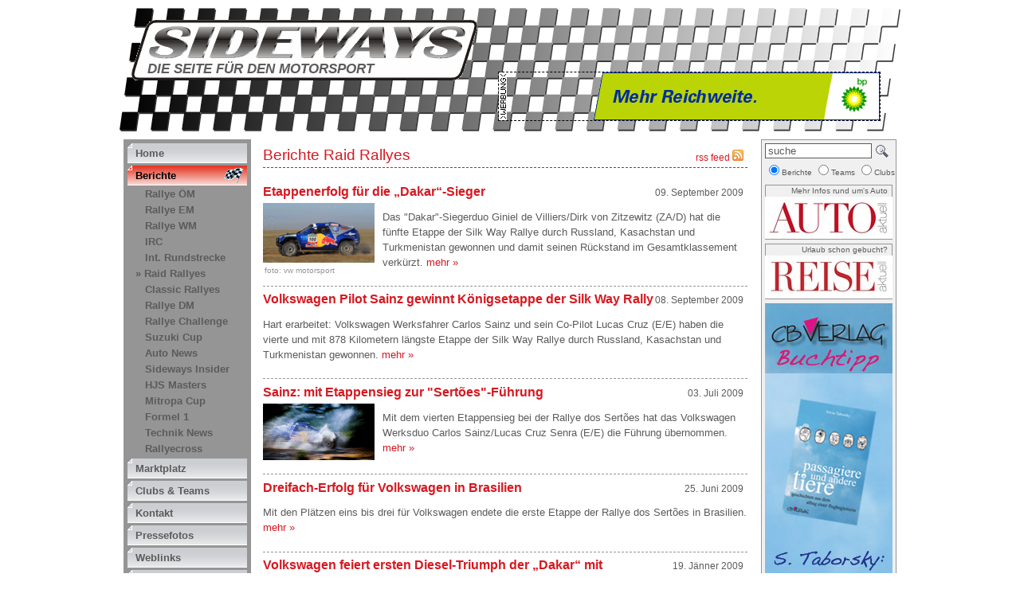

--- FILE ---
content_type: text/html; charset=ISO-8859-1
request_url: http://sideways.at/berichte/raid_rallyes/index.php?page=6
body_size: 13296
content:
<?xml version="1.0" encoding="ISO-8859-1"?>
<!DOCTYPE html PUBLIC "-//W3C//DTD XHTML 1.0 Strict//EN" "http://www.w3.org/TR/xhtml1/DTD/xhtml1-strict.dtd">
<html xmlns="http://www.w3.org/1999/xhtml">
<head>

	<title>sideways.at - Raid Rallye</title>
	<!-- powered by JPETo(TM) v6.99 (c) 2000-2007 by Martin Thaller http://jpeto.net JPETo is a registered Trademark //-->
	<meta name="keywords" lang="DE" content="powered by JPETo, Content Management System, Martin Thaller, Wien" />
	<meta http-equiv="content-language" content="DE" />
	<meta name="description" content="Raid Rallye" />
	<meta name="author" content="Christian B&ouml;hm" />
	<meta name="generator" content="JPETo(TM) v6.99 http://jpeto.net" />
	<meta name="revisit-after" content="7 days" />
	<meta name="robots" content="index,follow" />
	<meta name="title" content="sideways.at - Raid Rallye" />
	<meta name="publisher" content="CB Verlags GmbH" />
	<meta name="copyright" content="Sideways.at" />
	<meta name="company" content="CB Verlags GmbH" />
	<meta name="audience" content="Alle" />
	<meta name="distribution" content="global" />
	<meta name="Content-Language" content="de" />
	<meta name="page-topic" content="Motorsport, Rallye, News" />
	<meta http-equiv="Content-Type" content="text/html; charset=utf-8" />
	<meta http-equiv="Content-Script-Type" content="text/javascript; charset=utf-8" />
	<link rel="stylesheet" type="text/css" href="/css/sideways.css?1394982104" /><link rel="alternate" type="application/rss+xml" title="Berichte Raid Rallyes" href="http://sideways.at/modules/rss.php?Kategorie=R" />
	<link rel="shortcut icon" href="/favicon.ico" type="image/x-icon" />
	<link rel="icon" href="/favicon.ico" type="image/ico" />
    <script type="text/javascript" src="/js/sideways.js"></script>
    <script type="text/javascript" src="/js/jquery-1.7.2.min.js?1394982167"></script>
    <script type="text/javascript" src="/js/scrollTo.js?1394982168"></script>
    <script type="text/javascript" src="/js/serialScroll-min.js?1394982170"></script>
    <script type="text/javascript" src="/js/init.js?1394982165"></script>
    <script type="text/javascript">
    <!--
        window.onscroll = chkScroll;
        window.ontouchmove = chkScroll;
        window.onresize = setWidth;

        var jTo;
    -->
    </script>
</head>
<body onload="javascript:externalLinks();">
<div id="headr">
	<div id="logo"><h1><a href="/" title="SIDEWAYS - Die Seite f&uuml;r den Motorsport">Die Seite f&uuml;r den Motorsport</a></h1></div><div id="tbnr" style="width:468px;">
				<div class="bnr"><a href="/modules/banner_exchange.php?redir=1949_DE_O" rel="external" title="BP Nr2"><img src="/img/upload/bpultimate_sideways_468x60(1).gif" width="468" height="60" alt="BP Nr2" /></a></div> </div> 
</div>
<div id="outer">
	<div id="content">
		<div id="col1">
			<ul>
				<li onmouseover="this.className='sel';" onmouseout="this.className='';" onclick="document.location.href='/'; return false;"><a href="/" title="Home">Home</a></li>
				<li class="sel"><a href="/berichte/" title="Berichte">Berichte</a></li>
					<li class="ssub">&nbsp;&nbsp;&nbsp;<a href="/berichte/rallye_austria/"  title="Rallye &Ouml;M">Rallye &Ouml;M</a></li>
					<li class="ssub">&nbsp;&nbsp;&nbsp;<a href="/berichte/rallye_europe/"  title="Rallye EM">Rallye EM</a></li>
					<li class="ssub">&nbsp;&nbsp;&nbsp;<a href="/berichte/rallye_world/"  title="Rallye WM">Rallye WM</a></li>
					<li class="ssub">&nbsp;&nbsp;&nbsp;<a href="/berichte/international_rallye_challenge/"  title="IRC">IRC</a></li>
					<li class="ssub">&nbsp;&nbsp;&nbsp;<a href="/berichte/motorsport/"  title="Int. Rundstrecke">Int. Rundstrecke</a></li>
					<li class="ssub">&raquo; <a href="/berichte/raid_rallyes/"  title="Raid Rallyes">Raid Rallyes</a></li>
					<li class="ssub">&nbsp;&nbsp;&nbsp;<a href="/berichte/classic_rallyes/"  title="Classic Rallyes">Classic Rallyes</a></li>
					<li class="ssub">&nbsp;&nbsp;&nbsp;<a href="/berichte/rallye_germany/"  title="Rallye DM">Rallye DM</a></li>
					<li class="ssub">&nbsp;&nbsp;&nbsp;<a href="/berichte/rallye_challenge/"  title="Rallye Challenge">Rallye Challenge</a></li>
					<li class="ssub">&nbsp;&nbsp;&nbsp;<a href="/berichte/suzuki_cup/"  title="Suzuki Cup">Suzuki Cup</a></li>
					<li class="ssub">&nbsp;&nbsp;&nbsp;<a href="/berichte/auto_news/"  title="Auto News">Auto News</a></li>
					<li class="ssub">&nbsp;&nbsp;&nbsp;<a href="/berichte/insider/"  title="Sideways Insider">Sideways Insider</a></li>
					<li class="ssub">&nbsp;&nbsp;&nbsp;<a href="/berichte/hjs_masters/"  title="HJS Masters">HJS Masters</a></li>
					<li class="ssub">&nbsp;&nbsp;&nbsp;<a href="/berichte/mitropa_cup/"  title="Mitropa Cup">Mitropa Cup</a></li>
					<li class="ssub">&nbsp;&nbsp;&nbsp;<a href="/berichte/formel_1/"  title="Formel 1">Formel 1</a></li>
					<li class="ssub">&nbsp;&nbsp;&nbsp;<a href="/berichte/technik_news/"  title="Technik News">Technik News</a></li>
					<li class="ssub">&nbsp;&nbsp;&nbsp;<a href="/berichte/rallyecross/"  title="Rallyecross">Rallyecross</a></li>
				<li onmouseover="this.className='sel';" onmouseout="this.className='';" onclick="document.location.href='/marktplatz/'; return false;"><a href="/marktplatz/" title="Marktplatz">Marktplatz</a></li>
				<li onmouseover="this.className='sel';" onmouseout="this.className='';" onclick="document.location.href='/clubs_und_teams/'; return false;"><a href="/clubs_und_teams/" title="Clubs &amp; Teams">Clubs &amp; Teams</a></li>
				<li onmouseover="this.className='sel';" onmouseout="this.className='';" onclick="document.location.href='/kontakt/'; return false;"><a href="/kontakt/" title="Kontakt">Kontakt</a></li>
				<li onmouseover="this.className='sel';" onmouseout="this.className='';" onclick="document.location.href='/pressephotos/'; return false;"><a href="/pressephotos/" title="Pressefotos">Pressefotos</a></li>
				<li onmouseover="this.className='sel';" onmouseout="this.className='';" onclick="document.location.href='/weblinks/'; return false;"><a href="/weblinks/" title="Weblinks">Weblinks</a></li>
				<li onmouseover="this.className='sel';" onmouseout="this.className='';" onclick="document.location.href='/impressum/'; return false;"><a href="/impressum/" title="Impressum">Impressum</a></li>
			</ul>
			<p><a href="http://jpeto.at" rel="external" title="JPETo&trade; CMS &copy; 1999-2007 by Martin Thaller IT Dienstleistungen">powered by JPETo&trade;</a></p>
			<div class="clb"></div>
		</div>
		<div id="col2"><div class="ri"><a href="http://sideways.at/modules/rss.php?Kategorie=R" rel="external">rss feed <img src="/img/page/rss.gif" width="14" height="14" alt="als RSS Feed abonnieren" /></a></div><h1>Berichte Raid Rallyes</h1>
			<div class="article" id="ID2838">
				<div class="ri">09. September 2009</div>
				<h2><a href="/berichte/raid_rallyes/index.php?page=6&ID=2838">Etappenerfolg für die „Dakar“-Sieger </a></h2>
				<div class="tpic"><a href="/berichte/raid_rallyes/index.php?page=6&ID=2838"><img src="/jpeto_cache/VIllersVW9.09_thumb.gif" width="140" height="75" alt="" /></a><p style="width:130px;">foto: vw motorsport</p></div> 
				<p>Das "Dakar"-Siegerduo Giniel de Villiers/Dirk von Zitzewitz (ZA/D) hat die fünfte Etappe der Silk Way Rallye durch Russland, Kasachstan und Turkmenistan gewonnen und damit seinen Rückstand im Gesamtklassement verkürzt. <a class="more" href="/berichte/raid_rallyes/index.php?page=6&ID=2838">mehr &raquo;</a></p>
				<div class="clb"></div>
				<hr />
			</div> 
			<div class="article" id="ID2836">
				<div class="ri">08. September 2009</div>
				<h2><a href="/berichte/raid_rallyes/index.php?page=6&ID=2836">Volkswagen Pilot Sainz gewinnt Königsetappe der Silk Way Rally</a></h2>
				<p>Hart erarbeitet: Volkswagen Werksfahrer Carlos Sainz und sein Co-Pilot Lucas Cruz (E/E) haben die vierte und mit 878 Kilometern längste Etappe der Silk Way Rallye durch Russland, Kasachstan und Turkmenistan gewonnen. <a class="more" href="/berichte/raid_rallyes/index.php?page=6&ID=2836">mehr &raquo;</a></p>
				<div class="clb"></div>
				<hr />
			</div> 
			<div class="article" id="ID2762">
				<div class="ri">03. Juli 2009</div>
				<h2><a href="/berichte/raid_rallyes/index.php?page=6&ID=2762">Sainz: mit Etappensieg zur "Sertões"-Führung  </a></h2>
				<div class="tpic"><a href="/berichte/raid_rallyes/index.php?page=6&ID=2762"><img src="/jpeto_cache/SainzSertoes-09_thumb.gif" width="140" height="71" alt="" /></a></div> 
				<p>Mit dem vierten Etappensieg bei der Rallye dos Sertões hat das Volkswagen Werksduo Carlos Sainz/Lucas Cruz Senra (E/E) die Führung übernommen. <a class="more" href="/berichte/raid_rallyes/index.php?page=6&ID=2762">mehr &raquo;</a></p>
				<div class="clb"></div>
				<hr />
			</div> 
			<div class="article" id="ID2747">
				<div class="ri">25. Juni 2009</div>
				<h2><a href="/berichte/raid_rallyes/index.php?page=6&ID=2747">Dreifach-Erfolg für Volkswagen in Brasilien</a></h2>
				<p>Mit den Plätzen eins bis drei für Volkswagen endete die erste Etappe der Rallye dos Sertões in Brasilien. <a class="more" href="/berichte/raid_rallyes/index.php?page=6&ID=2747">mehr &raquo;</a></p>
				<div class="clb"></div>
				<hr />
			</div> 
			<div class="article" id="ID2543">
				<div class="ri">19. J&auml;nner 2009</div>
				<h2><a href="/berichte/raid_rallyes/index.php?page=6&ID=2543">Volkswagen feiert ersten Diesel-Triumph der „Dakar“ mit Doppelsieg 

</a></h2>
				<div class="tpic"><a href="/berichte/raid_rallyes/index.php?page=6&ID=2543"><img src="/jpeto_cache/VW-Dakarsieg2009x_thumb.jpg" width="140" height="85" alt="" /></a></div> 
				<p>Erst wenn es die härteste Motorsportprüfung mit Bravour bestanden hat, erst wenn es zehn von 13 möglichen Etappen gewonnen hat und erst wenn es dabei Millionen von Menschen entlang der Rallye-Route begeistert – dann ist es auch „Das Auto“. Volkswagen hat mit dem Race Touareg die Rallye Dakar 2009 in Argentinien und Chile gewonnen und dabei Motorsportgeschichte geschrieben. <a class="more" href="/berichte/raid_rallyes/index.php?page=6&ID=2543">mehr &raquo;</a></p>
				<div class="clb"></div>
				<hr />
			</div> <div class="pager">Seite <a href="index.php?page=0">1</a> | <a href="index.php?page=1">2</a> | <a href="index.php?page=2">3</a> | <a href="index.php?page=3">4</a> | <a href="index.php?page=4">5</a> | <a href="index.php?page=5">6</a> | <b>7</b> | <a href="index.php?page=7">8</a> | <a href="index.php?page=8">9</a> | <a href="index.php?page=9">10</a> | <a href="index.php?page=10">11</a> | <a href="index.php?page=11">12</a> | <a href="index.php?page=12">13</a> | ... | <a href="index.php?page=14">15</a> | <a href="index.php?page=16">17</a> | <a href="index.php?page=18">19</a> | <a href="index.php?page=20">21</a> | <a href="index.php?page=22">23</a> | <a href="index.php?page=24">25</a> | </div> 
		<div class="clb"></div>
		</div>
		<div id="col3">
			<form id="qsearch" action="/suche/" method="get">
				<fieldset>
					<input class="inp" type="text" name="j_Phrase" id="j_Phrase" value="suche" onclick="if(this.value=='suche')this.value='';" onblur="if(this.value=='')this.value='suche';" /><a href="javascript:;" onclick="document.forms['qsearch'].submit(); return false;"><img src="/img/page/suche.gif" width="16" height="17" alt="suchen" /></a><p style="white-space:nowrap;"><input type="radio" name="j_Location" value="B" checked="checked" />Berichte <input type="radio" name="j_Location" value="T" />Teams <input type="radio" name="j_Location" value="C" />Clubs</p>
				</fieldset>
			</form>
				<div class="rbnr"><p style="width:148px;">Mehr Infos rund um's Auto</p><a href="http://www.autoaktuell.at" rel="external" title="AUTO aktuell - die österreichische Autozeitschrift"><img src="/jpeto_cache/Auto-Logo_Website_but.jpg" width="160" height="53" alt="AUTO aktuell - die österreichische Autozeitschrift" /></a></div> 
				<div class="rbnr"><p style="width:148px;">Urlaub schon gebucht?</p><a href="http://www.reiseaktuell.at" rel="external" title="REISE aktuell - Das österreichische Reisemagazin"><img src="/jpeto_cache/Reise-Logo_fur_Website_but.jpg" width="160" height="54" alt="REISE aktuell - Das österreichische Reisemagazin" /></a></div> <div style="width:160px; padding:0; line-height:0; margin: 5px 0; border-width: 1px 0; border-style:solid; border-color: #959595;">
				<div class="bnr"><a href="/modules/banner_exchange.php?redir=2661_DE_O" rel="external" title="Passagiere und andere Tiere"><img src="/img/upload/buchbannerneu.jpg" width="160" height="600" alt="Passagiere und andere Tiere" /></a></div> </div>
		</div>
		<div class="clb"></div>
		<p style="text-align:center; font-family:Arial, Verdana; font-size: 85%;">&copy; <a href="http://www.cbverlag.at/" rel="external">CB-Verlags GmbH</a>, Haydngasse 6, A-1060 Wien | <a href="http://help.jpeto.net/help_system/login/" onclick="javascript:window.open('/modules/login_popup.php', 'Login', 'width=320, height=180, location=no, menubar=no, scrollbars=no, status=no, toolbar=no, resizable=no'); return false;" title="JPETo Content Management">Admin Login</a></p>
	</div>
</div><script src="http://www.google-analytics.com/urchin.js" type="text/javascript">
</script>
<script type="text/javascript">
_uacct = "UA-2242102-2";
urchinTracker();
</script>
</body>
</html>


--- FILE ---
content_type: text/css
request_url: http://sideways.at/css/sideways.css?1394982104
body_size: 8403
content:
body { margin:10px 0 0 0; padding:0; font-size: 80%; font-family: Tahoma, Arial, Helvetica; background-color: #FFFFFF; color: #5B5B5B; border:0; }

form, fieldset { border:0; margin:0; padding:0; }
img { border:0; }

.visDiv { display:block; }
.invDiv { display:block; visibility:hidden; }
.hidDiv { display:none; }

#outer { width: 970px; margin:0; padding:0; position: absolute; top: 175px; left: -485px; margin-left: 50%; background-image: url(/img/page/cont_bg.gif); background-repeat: repeat-y; }
#headr { width: 980px; height: 155px; margin:0; padding:0; position: absolute; top: 10px; left: -490px; margin-left: 50%;  background-image: url(/img/page/header2.png); background-repeat: no-repeat; }
#logo { width: 434px; height: 76px; position: absolute; top: 15px; left: 15px; margin:0; padding:0; background-image: url(/img/page/logo_sideways.gif); background-repeat: no-repeat; }
#logo h1 { padding: 51px 0 0 20px; margin:0; font-size: 130%; font-style: italic; text-transform: uppercase; display: block; line-height: 130%; }
#tbnr { height: 60px; padding: 0 0 0 10px; margin:0; position: absolute; top:80px; right: 25px; background-image: url(/img/page/werbung.gif); background-repeat: no-repeat; border: 1px dashed black; line-height: 0; }

#logo a, #logo a:link, #logo a:active, #logo a:visited { color: #5B5B5B; text-decoration:none; }
#logo a:hover { color: #5B5B5B; text-decoration:underline; }


a, a:link, a:active, a:visited { color: #5B5B5B; text-decoration:none; }
a:hover { color: #000000; text-decoration:underline; }

em { font-style:normal; background-color: #EDFD2D; border-width:1px; border-color:#F4FD79; border-style:solid; padding:0 4px; margin: 0 -3px; color: #000000; }
i em { font-style:italic; background-color: #EDFD2D; border-width:1px; border-color:#F4FD79; border-style:solid; padding:0 4px; margin: 0 -3px; color: #000000; }

#content { position: relative; top:0; left:0; margin: 0; padding: 0; width: 970px;  }

#col1 { float:left; width: 160px; padding: 5px 0; margin:0; background-color: #959595; }
#col2 { float:left; width: 608px; padding:8px 15px; margin:0; line-height: 150%; font-family: Arial, Helvetica; }
#col3 { float:right; width: 160px; padding:4px; margin:0; background-color: #F0F0F0; border: 1px solid #959595; }

#col1 ul { list-style-type: none; padding:0 5px; width: 150px; margin: 0; }
#col1 ul li     { padding: 5px 5px 8px 10px; margin: 0; line-height: 120%; background-image: url(/img/page/m_bg.gif);     background-repeat: no-repeat; font-weight: bold; display: block; }
#col1 ul li.sel { padding: 5px 5px 8px 10px; margin: 0; line-height: 120%; background-image: url(/img/page/m_bg_sel.gif); background-repeat: no-repeat; font-weight: bold; display: block; }
#col1 ul li.ssub { padding: 2px 5px 6px 10px; margin: 0; line-height: 100%; background-image: url(/img/nix.gif); font-weight: bold; display: block; }

li.sel a, li.sel a:link, li.sel a:active, li.sel a:visited { color: #000000; text-decoration:none; }



#col1 p { text-align: center; }

.lbnr { margin: 7px 0 1px 0; line-height: 0; }
.lbnr p { font-size:80%; margin: 0; padding: 2px 5px; line-height: 100%; width: 148px; background-color: #F0F0F0; border-width: 0 1px; border-style:solid; border-color: #959595; }

div.rbnr { border-width: 0 0 1px 0 ; border-style:solid; border-color: #959595; line-height:0; margin: 5px 0 0 0; }
.rbnr p { font-size:80%; margin: 0; padding: 2px 5px; line-height: 100%; width: 148px; background-color: #F0F0F0; border-width: 1px 1px 0 1px; border-style:solid; border-color: #959595; text-align:right; }

#col2 h1 { color: #D71820; font-size: 150%; line-height:130%; margin: 5px 0; padding:0; font-weight: normal; margin: 0 0 20px 0; padding-bottom: 3px; border-width: 0 0 1px 0; border-style: dashed; border-color: #D71820;}
#col2 h2 { color: #D71820; font-size: 125%; line-height:120%; margin: 5px 0; padding:0; width: 530px; }
#col2 h3 { font-size: 120%; line-height:120%; margin: 5px 0 0 0; padding:0; }
#col2 a, #col2 a:link, #col2 a:active, #col2 a:visited { color: #D71820; }

#col2 hr { clear:left; height:1px; border-width: 0 0 1px 0; border-style: dashed; border-color: #959595; }

#qsearch { margin:0; font-size: 10px; }
#qsearch input.inp { width: 127px; padding-left: 3px; float:left; color: #5B5B5B; border: 1px solid #5B5B5B; }
#qsearch img { margin: 2px 0 0 5px; float:left; }
#qsearch p { clear:left; padding: 5px 0; margin:0; }

.ri { float:right; font-size:90%; margin: 5px 5px 0 0; padding:0; text-align: right; line-height:120%; }

.cll { visibility: hidden; height: 0; width:0; line-height: 0; clear: left;  }
.clr { visibility: hidden; height: 0; width:0; line-height: 0; clear: right; }
.clb { visibility: hidden; height: 0; width:0; line-height: 0; clear: both;  }

.viewer { background-color: #F0F0F0; padding:5px; margin:0; height: 99%;  font-size: 100%;}
.viewer h1 { color: #000000; font-size: 120%; background-color: #F0F0F0; margin: 5px 0; line-height: 100%; }
.viewer h2 { color: #000000; font-size: 100%; background-color: #F0F0F0; margin: 10px 5px 0 5px; line-height:100%; padding:0; clear:left; }
.viewer p { font-size:85%; padding: 5px; margin:0; }
.viewer .apic { margin: 0 0 10px 0; padding: 0; clear:left; }
.viewer .apic div p { font-size:100%; color: #FFFFFF; padding: 2px 2px 0 2px; margin:0; line-height: 120%; }
.viewer .apic img { margin:0; padding:0; line-height: 0; }

.mlft, .tpic { float:left; margin: 0; padding: 0 10px 5px 0; }
.mlft a, .mlft a:link, .mlft a:active, .mlft a:visited { color: #959595; }
.tpic a, .tpic a:link, .tpic a:active, .tpic a:visited { color: #959595; }

.tpic p, .mlft p  { font-size: 80%; color: #959595; padding: 0 2px 0 2px; margin:0; line-height: 100%; }
.tpic img, .mlft img { padding:0; line-height: 0; margin:0; }

.smss { height: 90px; width: 100%; padding: 5px 0; margin:5px 0; border:0; overflow: hidden; background-color: #959595; }
.smss img { float:left; padding:0; border:0; margin:0; }
.smss .ssp { margin-left:0px; }

#guestbook { font-size: 85%; padding: 5px; border: 1px solid #959595; width: 188px; background-color: #F0F0F0; margin-top: 0; }
h4 { color: #D71820; font-size: 120%; margin: 5px 0 0 0; padding:0; line-height: 120%; }
h5 { font-size: 100%; margin: 5px 0 0 0; padding:0; line-height: 120%; }
#guestbook p { line-height: 120%; margin: 3px 0; }
#guestbook input { font-size: 11px; }
#guestbook textarea { font-size: 11px; font-family: Arial, Helvetica; }


#col2 ul { margin: 5px 0; padding: 0 0 0 15px; font-size: 100%; line-height:150%; }
#col2 ul li { padding: 0 0 10px 0; }

#col2 ul li { padding: 0 0 10px 0; }

.lcont { width: 190px; float:left; margin: 0 10px 10px 0; }
#col2 div.lcont ul li { padding: 0; }

h6 { font-size: 100%; margin: 5px 0 0 0; padding: 2px 0 2px 0; line-height: 120%; background-image: url(/img/page/flag.gif); background-repeat: no-repeat; background-position: right; border-width: 0 0 1px 0; border-style: dashed; border-color: #5B5B5B; }

#eintr { background-color: #F0F0F0; border: 1px solid #959595; font-size: 85%; padding: 5px; margin-bottom: 30px; width: 550px; }
#eintr p { line-height: 120%; margin: 10px 0 3px 0; }
#eintr input { font-size: 11px; width: 250px; }
#eintr textarea { font-size: 11px;  width: 250px; height: 150px; font-family: Arial, Helvetica; }
#eintr fieldset { width: 250px; padding: 0 10px; float:left; }


.slide { width: 611px; height: 350px; margin: 0; padding:0; border:0; font-size:0; line-height:0; }

#ocont { width: 611px; height: 350px; overflow:hidden; }
#container { width: 611px; padding:0; height: 350px; position: relative; top:0; left:0; overflow:hidden; }

#start_ul { list-style-type: none; margin:0; padding:0; }
#start_ul li{ float:left; margin:0; padding:0; width: 611px; height: 350px; overflow:hidden; position: relative; top:0; left:0; }
#start_ul li .inf { position: relative; top: -320px; right: 5px; display:inline; float: right; background: url(/img/page/content_bg1.png) top left repeat; padding: 5px; margin: 0; color: #9E1818; line-height: 100%; width: 300px; }
#start_ul li .inf h1 { color: #9E1818; margin:0; padding:0; }
#start_ul li .inf>p { font-size: 0.9em; margin: 0; padding:0; color: #9E1818; }

.dnsel { float:left; width: 12px; height:12px; margin: 0 4px 0 0; background: url(/img/page/nosel.png) top left no-repeat; }
.dsel { float:left; width: 12px; height:12px; margin: 0 4px 0 0; background: url(/img/page/sel.png) top left no-repeat; }


--- FILE ---
content_type: application/javascript
request_url: http://sideways.at/js/init.js?1394982165
body_size: 2687
content:
// Easing equation, borrowed from jQuery easing plugin
// http://gsgd.co.uk/sandbox/jquery/easing/
jQuery.easing.easeOutQuart = function (x, t, b, c, d) {
	return -c * ((t=t/d-1)*t*t*t - 1) + b;
};

jQuery(function( $ ){

	$('#container').serialScroll({
		//target:'#container',
		items:'li', // Selector to the items ( relative to the matched elements, '#sections' in this case )
		prev:'a.prev',// Selector to the 'prev' button (absolute!, meaning it's relative to the document)
		next:'a.next',// Selector to the 'next' button (absolute too)
		axis:'x',// The default is 'y' scroll on both ways
		duration:2000,// Length of the animation (if you scroll 2 axes and use queue, then each axis take half this time)
		force:true, // Force a scroll to the element specified by 'start' (some browsers don't reset on refreshes)
		//queue:false,// We scroll on both axes, scroll both at the same time.
		//event:'click',// On which event to react (click is the default, you probably won't need to specify it)
		//stop:true,// Each click will stop any previous animations of the target. (false by default)
		//lock:true, // Ignore events if already animating (true by default)
		start: 0, // On which element (index) to begin ( 0 is the default, redundant in this case )
		cycle:true,// Cycle endlessly ( constant velocity, true is the default )
		//step:1, // How many items to scroll each time ( 1 is the default, no need to specify )
		//jump:true, // If true, items become clickable (or w/e 'event' is, and when activated, the pane scrolls to them)
		//lazy:false,// (default) if true, the plugin looks for the items on each event(allows AJAX or JS content, or reordering)
		interval:8000, // It's the number of milliseconds to automatically go to the next
		constant:false, // constant speed

		onBefore:function( e, elem, $pane, $items, pos ){
			/**
			 * 'this' is the triggered element
			 * e is the event object
			 * elem is the element we'll be scrolling to
			 * $pane is the element being scrolled
			 * $items is the items collection at this moment
			 * pos is the position of elem in the collection
			 * if it returns false, the event will be ignored
			 */
			 //those arguments with a $ are jqueryfied, elem isn't.

            clSel($items.length,pos);

			e.preventDefault();
			if( this.blur )
				this.blur();
		},

		onAfter:function( elem ){
			//'this' is the element being scrolled ($pane) not jqueryfied
		}
	});
});

$(document).ready(function(){
    $('#container').trigger('start');
 });

function clSel(num,sid)
{
   for (var i=0; i < num; i++) if (i!=sid) { getElement('id','disp'+i).className='dnsel'; } else { getElement('id','disp'+i).className='dsel'; }
}

--- FILE ---
content_type: application/javascript
request_url: http://sideways.at/js/sideways.js
body_size: 9689
content:
/* DHTML-Bibliothek */

var DHTML = false, DOM = false, MSIE4 = false, NS4 = false, OP = false;

if (document.getElementById) {
  DHTML = true;
  DOM = true;
} else {
  if (document.all) {
    DHTML = true;
    MSIE4 = true;
  } else {
    if (document.layers) {
      DHTML = true;
      NS4 = true;
    }
  }
}
if (navigator.userAgent.indexOf("Opera")!=-1) {
  OP = true;
}

function getElement (Mode, Identifier, ElementNumber) {
  var Element, ElementList;
  if (DOM) {
    if (Mode.toLowerCase() == "id") {
      Element = document.getElementById(Identifier);
      if (!Element) {
        Element = false;
      }
      return Element;
    }
    if (Mode.toLowerCase() == "name") {
      ElementList = document.getElementsByName(Identifier);
      Element = ElementList[ElementNumber];
      if (!Element) {
        Element = false;
      }
      return Element;
    }
    if (Mode.toLowerCase() == "tagname") {
      ElementList = document.getElementsByTagName(Identifier);
      Element = ElementList[ElementNumber];
      if (!Element) {
        Element = false;
      }
      return Element;
    }
    return false;
  }
  if (MSIE4) {
    if (Mode.toLowerCase() == "id" || Mode.toLowerCase() == "name") {
      Element = document.all(Identifier);
      if (!Element) {
        Element = false;
      }
      return Element;
    }
    if (Mode.toLowerCase() == "tagname") {
      ElementList = document.all.tags(Identifier);
      Element = ElementList[ElementNumber];
      if (!Element) {
        Element = false;
      }
      return Element;
    }
    return false;
  }
  if (NS4) {
    if (Mode.toLowerCase() == "id" || Mode.toLowerCase() == "name") {
      Element = document[Identifier];
      if (!Element) {
        Element = document.anchors[Identifier];
      }
      if (!Element) {
        Element = false;
      }
      return Element;
    }
    if (Mode.toLowerCase() == "layerindex") {
      Element = document.layers[Identifier];
      if (!Element) {
        Element = false;
      }
      return Element;
    }
    return false;
  }
  return false;
}

function getAttribute (Mode, Identifier, ElementNumber, AttributeName) {
  var Attribute;
  var Element = getElement(Mode, Identifier, ElementNumber);
  if (!Element) {
    return false;
  }
  if (DOM || MSIE4) {
    Attribute = Element.getAttribute(AttributeName);
    return Attribute;
  }
  if (NS4) {
    Attribute = Element[AttributeName]
    if (!Attribute) {
       Attribute = false;
    }
    return Attribute;
  }
  return false;
}

function getContent (Mode, Identifier, ElementNumber) {
  var Content;
  var Element = getElement(Mode, Identifier, ElementNumber);
  if (!Element) {
    return false;
  }
  if (DOM && Element.firstChild) {
    if (Element.firstChild.nodeType == 3) {
      Content = Element.firstChild.nodeValue;
    } else {
      Content = "";
    }
    return Content;
  }
  if (MSIE4) {
    Content = Element.innerText;
    return Content;
  }
  return false;
}

function setContent (Mode, Identifier, ElementNumber, Text) {
  var Element = getElement(Mode, Identifier, ElementNumber);
  if (!Element) {
    return false;
  }
  if (DOM && Element.firstChild) {
    Element.firstChild.nodeValue = Text;
    return true;
  }
  if (MSIE4) {
    Element.innerText = Text;
    return true;
  }
  if (NS4) {
    Element.document.open();
    Element.document.write(Text);
    Element.document.close();
    return true;
  }
  return false;
}

function Login()
{
	with (document.forms['login'])
	{
		UserID.value = document.forms['loginform'].UserID.value;
		Passwd.value = document.forms['passform'].Passwd.value;
	}
	if (document.forms['loginform'].UserID.value!='' && document.forms['passform'].Passwd.value!='' && document.forms['loginform'].UserID.value!='BenutzerID' && document.forms['passform'].Passwd.value!='Passwort')
	{
		return true;
	}
	else
	{
		alert("Bitte geben Sie Ihren Benutzernamen und Ihr Passwort an!");

		if (document.forms['loginform'].UserID.value!='' && document.forms['loginform'].UserID.value!='BenutzerID')
		{
			document.forms['passform'].Passwd.focus();
		}
		else
		{
			document.forms['loginform'].UserID.focus();
		}

		return false;
    }
}

function logonSubmit()
{
	with (document.forms['login'])
	{
		UserID.value = document.forms['loginform'].UserID.value;

		if (UserID.value!='' && Passwd.value!='')
		{
			submit();
		}
		else
		{
			document.forms['passform'].Passwd.focus();
		}
	}
	return false;
}

function passSubmit()
{
	with (document.forms['login'])
	{
		UserID.value = document.forms['loginform'].UserID.value;
		Passwd.value = document.forms['passform'].Passwd.value;

		if (UserID.value!='' && Passwd.value!='')
		{
			submit();
		}
		else
		{
			document.forms['loginform'].UserID.focus();
		}
	}
	return false;
}

function externalLinks()
{
    if (!document.getElementsByTagName) return;

    var anchors = document.getElementsByTagName("a");

    for (var i=0; i<anchors.length; i++)
    {
        var anchor = anchors[i];
        if (anchor.getAttribute("href") && (anchor.getAttribute("rel") == "external" || anchor.getAttribute("rel") == "nofollow")) anchor.target = "_blank";
    }
}

var ssidx = 0;

function swap(ss,way,siz,rewID,fwdID)
{
	if (way == 1 && ssidx < (siz-4)) ssidx = ssidx + 1;
	if (way == -1 && ssidx > 0) ssidx = ssidx -1;

    if (ssidx == 0)    { invDiv(rewID); } else { showDiv(rewID); }
    if (ssidx < siz-4) { showDiv(fwdID); } else { invDiv(fwdID); }

	getElement('id','slot3_'+ss).innerHTML = getElement('id','pic'+ss+'_'+(ssidx+3)).innerHTML;
	getElement('id','slot2_'+ss).innerHTML = getElement('id','pic'+ss+'_'+(ssidx+2)).innerHTML;
	getElement('id','slot1_'+ss).innerHTML = getElement('id','pic'+ss+'_'+(ssidx+1)).innerHTML;
	getElement('id','slot0_'+ss).innerHTML = getElement('id','pic'+ss+'_'+(ssidx+0)).innerHTML;


    return false;
}

function showDiv(divID)
{
    getElement('id', divID).className='visDiv';
    return false;
}

function hideDiv(divID)
{
    getElement('id', divID).className='hidDiv';
    return false;
}

function invDiv(divID)
{
    getElement('id', divID).className='invDiv';
    return false;
}

function toggleDiv(divID)
{
    div = getElement('id', divID);

    if(div.className == 'visDiv')
    {
        div.className = 'hidDiv';
    }
    else
    {
        div.className = 'visDiv';
    }
    return false;
}

function checkReminder()
{
    with(document.forms['remnd'])
    {
        if (validateEmail(email.value))
        {
            alert("Bitte geben Sie Ihre korrekte Email-Adresse ein!");
            return false;
        }
        else
        {
            return true;
        }
    }

    return false;
}

function setMainWindow(newurl)
{
	if (opener && opener.closed == false)
	{
		opener.location.href = newurl;
		opener.focus();
		window.focus();
	}
	else
	{
		op = window.open(newurl, "op", "width=" + screen.width + ",height=" + screen.height + ",screenX=0,screenY=0,top=0,left=0,location=yes,menubar=yes,resizable=yes,scrollbars=yes,status=yes,toolbar=yes");
		op.focus();
		window.focus();
	}
}

function checkguestbook()
{
    with(document.forms['guestbook'])
    {
        if (j_VisitorName.value =="" || j_VisitorEmail.value =="" || j_Subject.value =="" || j_Message.value =="")
        {
            alert("Bitte geben Sie\n\nName\nEmail-Adresse\nBetreff\nund eine Nachricht ein!");
        }
        else
        {
            if (validateEmail(j_VisitorEmail.value))
            {
                alert("Bitte geben Sie Ihre korrekte Email-Adresse ein!");
            }
            else
            {
                if (verification.value=="")
                {
                    alert("Bitte geben Sie den Anti-Spam Code ein!");
                }
                else
                {
                    return true;
                }
            }
        }
    }

    return false;
}

function checkClubForm()
{
    with(document.forms['club'])
    {
        if (j_Clubname.value =="" || j_Clublokal.value =="" || j_Clubtreffs.value =="" || j_Adresse.value =="" || j_Email.value =="" || j_Telefon.value =="")
        {
            alert("Bitte fuellen Sie alle Felder aus!");
        }
        else
        {
            if (validateEmail(j_Email.value))
            {
                alert("Bitte geben Sie Ihre korrekte Email-Adresse ein!");
            }
            else
            {
                if (verification.value=="")
                {
                    alert("Bitte geben Sie den Anti-Spam Code ein!");
                }
                else
                {
                    return true;
                }
            }
        }
    }

    return false;
}


function checkTeamForm()
{
    with(document.forms['team'])
    {
        if (j_Teamname.value =="" || j_Fahrer.value =="" || j_Fahrzeug.value =="" || j_Adresse.value =="" || j_Email.value =="" || j_Telefon.value =="")
        {
            alert("Bitte fuellen Sie alle Felder aus!");
        }
        else
        {
            if (validateEmail(j_Email.value))
            {
                alert("Bitte geben Sie Ihre korrekte Email-Adresse ein!");
            }
            else
            {
                if (verification.value=="")
                {
                    alert("Bitte geben Sie den Anti-Spam Code ein!");
                }
                else
                {
                    return true;
                }
            }
        }
    }

    return false;
}


function validateEmail(email)
{
    return (email=="E-Mail" || email.indexOf('.')==-1 || email.indexOf('@') < 1 || email.indexOf('@') > email.length-5 || email.indexOf('@') > email.lastIndexOf('.') || email.lastIndexOf('.') > email.length-3);
}

